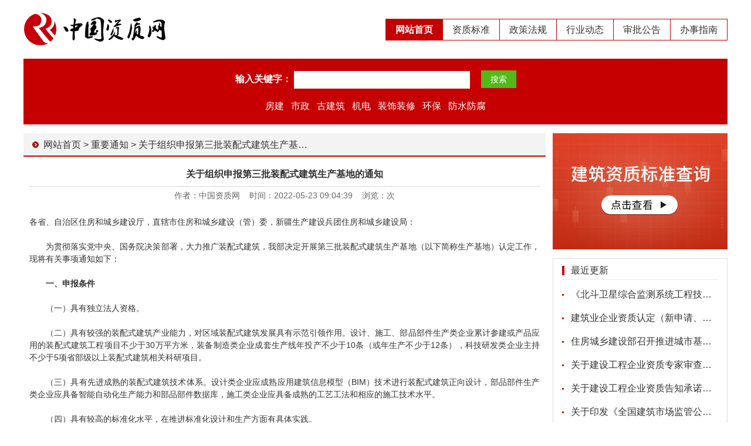

--- FILE ---
content_type: text/html
request_url: https://www.chinazz.org.cn/zytz/13832.html
body_size: 5018
content:
<!DOCTYPE HTML PUBLIC "-//W3C//DTD HTML 4.0 Transitional//EN">
<HTML>
<HEAD>
<META http-equiv=Content-Type content="text/html; charset=gb2312">
<TITLE>关于组织申报第三批装配式建筑生产基地的通知-中国资质网</TITLE>
<meta name="keywords" content="装配式建筑,建筑工程,工程建设,装配式建筑规范" />
<meta name="description" content="具有较强的装配式建筑产业能力，对区域装配式建筑发展具有示范引领作用。设计、施工、部品部件生产类企业累计参建或产品应用的装配式建筑工程项目不少于30万平方米，装备制造类企业成套生产线年投产不少于10条（或年生产不少于12条），科技研发类企业主持不少于5项省部级以上装配式建筑相关科研项目。" />
<link rel="shortcut icon" type="image/ico" href="/images/favicon.ico">
<link rel="stylesheet" href="/images/css/style.css">
<link rel="stylesheet" href="/images/css/font/iconfont.css">
<script src="/images/js/jquery-1.10.2.min.js"></script>
<script src="/images/js/index.js"></script>
<script src="/images/js/ursite.js"></script>
</head>
<body>
<div class="main">
    <div class="header">
        <div class="header-logo clearfix">
            <div class="logo fl">
                <h1>
                    <a href="/" title="中国资质网logo" alt="建筑资质代办"><img src="/images/logo.png" alt="资质代办" title="建筑资质办理"/></a>
                </h1>
            </div>
            
            <div class="nav fr">
                <ul class="mainNav">
                    <li class="mainlevel index"><a href="/">网站首页</a></li>
                    <li class="mainlevel zzbz"><a href="/zzbz/">资质标准</a></li>
                    <li class="mainlevel zcfg"><a href="/zcfg/" rel="nofollow" >政策法规</a></li>
                    <li class="mainlevel jsyw"><a href="/jsyw/" rel="nofollow" >行业动态</a></li>
                    <li class="mainlevel spgg"><a href="/spgg/" rel="nofollow" >审批公告</a></li>
                    <li class="mainlevel bszn"><a href="/bszn/" rel="nofollow" >办事指南</a></li>
                </ul>
            </div>
        </div>
        <div class="header-search">
            <FORM action=/srch method=post>
                <div>
                    <strong>输入关键字：</strong>
                    <INPUT class="inp-text" size=26 name=keyboard>
                    <INPUT class="inp-btn" type=submit value=搜索 name=submit>
                </div>
                <INPUT type=hidden value=title name=show>
                <div class="hotword">
                    <a href="/key房建" target="_blank">房建</a>&nbsp;&nbsp;
                    <a href="/key市政" target="_blank">市政</a>&nbsp;&nbsp;
                    <a href="/key古建筑" target="_blank">古建筑</a>&nbsp;&nbsp;
                    <a href="/key机电" target="_blank">机电</a>&nbsp;&nbsp;
                    <a href="/key装饰装修" target="_blank">装饰装修</a>&nbsp;&nbsp;
                    <a href="/key环保" target="_blank">环保</a>&nbsp;&nbsp;
                    <a href="/key防水防腐" target="_blank">防水防腐</a>
                </div>
            </FORM>
        </div>
    </div>
    <div class="mianwrap clearfix">
        <div class="clearfix">
	                <div class="leftcol fr">
                <div class="leftimg">
                    <a href="/zzbz/" alt="资质标准查询" target="_blank"><img src="/images/ny_banner01.jpg" alt=""></a>
                </div>
               <div class="rec">
                    <div class="title">
                        <span>最近更新</span>
                    </div>
                    <ul>
                                              <li><a href="/bzgf/15045.html" title="《北斗卫星综合监测系统工程技术标准》" target="_blank">《北斗卫星综合监测系统工程技术标准》</a></li>
                                              <li><a href="/bszn/15044.html" title="建筑业企业资质认定（新申请、增项、升级、重新核定）" target="_blank">建筑业企业资质认定（新申请、增项、升级、重新核定）</a></li>
                                              <li><a href="/jsyw/15043.html" title="住房城乡建设部召开推进城市基础设施生命线安全工程现场会" target="_blank">住房城乡建设部召开推进城市基础设施生命线安全工程现场会</a></li>
                                              <li><a href="/spgg/15042.html" title="关于建设工程企业资质专家审查意见的公示" target="_blank">关于建设工程企业资质专家审查意见的公示</a></li>
                                              <li><a href="/spgg/15041.html" title="关于建设工程企业资质告知承诺申报情况的公示" target="_blank">关于建设工程企业资质告知承诺申报情况的公示</a></li>
                                              <li><a href="/zytz/15040.html" title="关于印发《全国建筑市场监管公共服务平台工程建设项目招标代理机构信息数据标准》的通知" target="_blank">关于印发《全国建筑市场监管公共服务平台工程建设项目招标代理机构信息数据标准》的通知</a></li>
                                              <li><a href="/zqyj/15039.html" title="《民用建筑氡防治技术标准（局部修订征求意见稿）》" target="_blank">《民用建筑氡防治技术标准（局部修订征求意见稿）》</a></li>
                                              <li><a href="/zytz/15038.html" title="国务院办公厅印发《关于进一步促进民间投资发展的若干措施》的通知" target="_blank">国务院办公厅印发《关于进一步促进民间投资发展的若干措施》的通知</a></li>
                                              <li><a href="/spgg/15037.html" title="关于建设工程企业资质告知承诺申报情况的公示" target="_blank">关于建设工程企业资质告知承诺申报情况的公示</a></li>
                                              <li><a href="/spgg/15036.html" title="关于建设工程企业资质专家审查意见的公示" target="_blank">关于建设工程企业资质专家审查意见的公示</a></li>
                                           </ul>
                </div>
               <div class="rec">
                    <div class="title">
                        <span>相关文章</span>
                    </div>
                    <ul>
                                              <li><a href="/zytz/15040.html" title="关于印发《全国建筑市场监管公共服务平台工程建设项目招标代理机构信息数据标准》的通知" target="_blank">关于印发《全国建筑市场监管公共服务平台工程建设项目招标代理机构信息数据标准》的通知</a></li>
                                              <li><a href="/zytz/15038.html" title="国务院办公厅印发《关于进一步促进民间投资发展的若干措施》的通知" target="_blank">国务院办公厅印发《关于进一步促进民间投资发展的若干措施》的通知</a></li>
                                              <li><a href="/zytz/15033.html" title="住房城乡建设部关于印发《建筑施工企业、工程项目安全生产管理机构设置及安全生产管理人员配备办法》的通知" target="_blank">住房城乡建设部关于印发《建筑施工企业、工程项目安全生产管理机构设置及安全生产管理人员配备办法》的通知</a></li>
                                              <li><a href="/zytz/15024.html" title="住房城乡建设部关于发布市政公用工程设计文件编制深度规定（2025年版）的通知" target="_blank">住房城乡建设部关于发布市政公用工程设计文件编制深度规定（2025年版）的通知</a></li>
                                              <li><a href="/zytz/15017.html" title="国家能源局综合司关于修订印发承装（修、试）电力设施许可证申请表等格式文本的通知" target="_blank">国家能源局综合司关于修订印发承装（修、试）电力设施许可证申请表等格式文本的通知</a></li>
                                              <li><a href="/zytz/15009.html" title="国家能源局关于做好承装（修、试）电力设施许可证换领和延续工作的通知" target="_blank">国家能源局关于做好承装（修、试）电力设施许可证换领和延续工作的通知</a></li>
                                              <li><a href="/zytz/15001.html" title="关于开展2025年国家鼓励发展的重大环保技术装备推荐工作的通知" target="_blank">关于开展2025年国家鼓励发展的重大环保技术装备推荐工作的通知</a></li>
                                              <li><a href="/zytz/14993.html" title="关于征集 2025年城市儿童友好空间建设可复制经验的通知" target="_blank">关于征集 2025年城市儿童友好空间建设可复制经验的通知</a></li>
                                              <li><a href="/zytz/14979.html" title="关于启用注册监理工程师等专业技术人员电子注册证书的通知" target="_blank">关于启用注册监理工程师等专业技术人员电子注册证书的通知</a></li>
                                              <li><a href="/zytz/14954.html" title="关于发布《房屋建筑和市政基础设施工程禁止和限制使用技术目录（第二批）》的公告" target="_blank">关于发布《房屋建筑和市政基础设施工程禁止和限制使用技术目录（第二批）》的公告</a></li>
                                           </ul>
                </div>
            </div>
            <div class="content fl">
                <div class="page-box">
                    <div class="path"> <span class="title"><img src="/images/dot.gif" alt="">&nbsp;&nbsp;<a href="/">网站首页</a>&nbsp;>&nbsp;<a href="/zytz/">重要通知</a>&nbsp;>&nbsp;<a href="/zytz/13832.html" target="_blank">关于组织申报第三批装配式建筑生产基地的通知</a></span> </div>
                    <div class="article">
                        <h2>关于组织申报第三批装配式建筑生产基地的通知</h2>
                        <div class="son_title">作者：中国资质网&nbsp;&nbsp;&nbsp;&nbsp;时间：2022-05-23 09:04:39&nbsp;&nbsp;&nbsp;&nbsp;浏览：<script src=/e/public/ViewClick?classid=12&id=13832></script>次</div>
                        <div class="article_content">
                        	<p style="text-align: justify;">各省、自治区住房和城乡建设厅，直辖市住房和城乡建设（管）委，新疆生产建设兵团住房和城乡建设局：</p>
<p style="text-align: justify;"><br />　　为贯彻落实党中央、国务院决策部署，大力推广装配式建筑，我部决定开展第三批装配式建筑生产基地（以下简称生产基地）认定工作，现将有关事项通知如下：</p>
<p style="text-align: justify;"><br />　　<strong>一、申报条件</strong></p>
<p style="text-align: justify;"><br />　　（一）具有独立法人资格。</p>
<p style="text-align: justify;"><br />　　（二）具有较强的装配式建筑产业能力，对区域装配式建筑发展具有示范引领作用。设计、施工、部品部件生产类企业累计参建或产品应用的装配式建筑工程项目不少于30万平方米，装备制造类企业成套生产线年投产不少于10条（或年生产不少于12条），科技研发类企业主持不少于5项省部级以上装配式建筑相关科研项目。</p>
<p style="text-align: justify;"><br />　　（三）具有先进成熟的装配式建筑技术体系。设计类企业应成熟应用建筑信息模型（BIM）技术进行装配式建筑正向设计，部品部件生产类企业应具备智能自动化生产能力和部品部件数据库，施工类企业应具备成熟的工艺工法和相应的施工技术水平。</p>
<p style="text-align: justify;"><br />　　（四）具有较高的标准化水平，在推进标准化设计和生产方面有具体实践。</p>
<p style="text-align: justify;"><br />　　（五）具有完善的现代企业管理制度和产品质量控制体系，市场信誉良好，近三年未发生较大及以上生产安全事故。</p>
<p style="text-align: justify;"><br />　　<strong>二、申报及评审要求</strong></p>
<p style="text-align: justify;"><br />　　（一）申报主体填写《装配式建筑生产基地申请表》（附件1）和《装配式建筑生产基地申报书》（附件2），并将企业营业执照、资质证书等相关材料一并报当地省级住房和城乡建设主管部门。</p>
<p style="text-align: justify;"><br />　　（二）省级住房和城乡建设主管部门按照《装配式建筑产业基地管理办法》有关要求，组织专家评审推荐。</p>
<p style="text-align: justify;"><br />　　<strong>三、复核及认定要求</strong></p>
<p style="text-align: justify;"><br />　　（一）省级住房和城乡建设主管部门向我部提交生产基地推荐名单及相关材料（推荐名额分配见附件3）。推荐材料包括：省级住房和城乡建设主管部门推荐函、省级住房和城乡建设主管部门盖章后的申请表、专家评审意见、申报书、其他相关材料等（A4纸打印）。</p>
<p style="text-align: justify;"><br />　　（二）我部将组织专家和有关单位对推荐的生产基地进行复核，必要时进行现场核查，复核通过的生产基地名单经住房和城乡建设部认定后公布。</p>
<p style="text-align: justify;"><br />　　<strong>四、监督管理</strong></p>
<p style="text-align: justify;"><br />　　（一）生产基地的建设周期为5年，省级住房和城乡建设主管部门应加强对本地区生产基地的监督指导。</p>
<p style="text-align: justify;"><br />　　（二）我部将对认定的生产基地进行复核、评估，对未完成工作目标和主要任务的，责令限期改正，在规定整改期间内仍不能达到要求的，撤销生产基地认定。</p>
<p style="text-align: justify;"><br />　　<strong>五、其他要求</strong></p>
<p style="text-align: justify;"><br />　　（一）各省级住房和城乡建设主管部门对本地区前两批已获认定的生产基地建设情况进行评估，形成评估报告，内容包括：生产基地自查报告、对生产基地的日常监管情况、生产基地建设任务完成情况等。</p>
<p style="text-align: justify;"><br />　　（二）请各省级住房和城乡建设主管部门于2022年7月15日前（以邮戳时间为准）将生产基地推荐材料和评估报告（纸质版1份，电子版刻录光盘1份）寄送我部标准定额司，逾期不予受理。</p>
<p style="text-align: justify;"><br />　　联系方式：北京市海淀区三里河路9号，住房和城乡建设部标准定额司装配式建筑与墙材革新处，邮编：100835，联系电话：010-58934561。</p>
<p style="text-align: justify;"><br />　　附件：1.<a href="https://www.mohurd.gov.cn/file/2022/20220520/9cd5b9e0-b842-4ee3-b2a9-8b1357155104.wps?n=%E8%A3%85%E9%85%8D%E5%BC%8F%E5%BB%BA%E7%AD%91%E7%94%9F%E4%BA%A7%E5%9F%BA%E5%9C%B0%E7%94%B3%E8%AF%B7%E8%A1%A8" target="_blank" title="装配式建筑生产基地申请表">装配式建筑生产基地申请表</a></p>
<p style="text-align: justify;">　　　　　2.<a href="https://www.mohurd.gov.cn/file/2022/20220520/1a90edb4-5d70-4bdf-a6f4-a20c3931fe63.wps?n=%E8%A3%85%E9%85%8D%E5%BC%8F%E5%BB%BA%E7%AD%91%E7%94%9F%E4%BA%A7%E5%9F%BA%E5%9C%B0%E7%94%B3%E6%8A%A5%E4%B9%A6" target="_blank" title="装配式建筑生产基地申报书">装配式建筑生产基地申报书</a></p>
<p style="text-align: justify;">　　　　　3.<a href="https://www.mohurd.gov.cn/file/2022/20220520/0f4d1413-6239-4c48-9db2-9ac8718eb358.wps?n=%E5%90%84%E7%9C%81%E7%94%B3%E6%8A%A5%E5%90%8D%E9%A2%9D%E5%88%86%E9%85%8D%E8%A1%A8" target="_blank" title="各省申报名额分配表">各省申报名额分配表</a></p>
<p style="text-align: justify;">&nbsp;</p>
<p style="text-align: right;">　　　　　　　　　　　　　　　　　　　　　　　　　　　　　　　　　　　　　<br />数据来源：住房和城乡建设部办公厅</p>                        </div>
                        <div class="link">本文链接：http://www.chinazz.org.cn/zytz/13832.html</div>
                        <div class="label">标签：</div>
                        <div class="paging">
                            <ul class="clearfix">
                                <li class="fl">
上一篇：<a href="/zytz/13831.html" title="关于开展2021年度全国民用建筑能源资源消耗统计调查的通知" target="_blank">关于开展2021年度全国民用建筑能源资源消耗统计调查的通知</a>
                                </li>
                                <li class="fr">
下一篇：<a href="/zytz/13836.html" title="关于印发扎实推动“十四五”规划交通运输重大工程项目实施工作方案的通知" target="_blank">关于印发扎实推动“十四五”规划交通运输重大工程项目实施工作方案的通知</a>
 
                               </li>
                            </ul>
                        </div>
                        <div class="share">
                            <ul class="clearfix">
                                <li class="fr">
                                    <div class="bshare-custom"><a title="分享到微信" class="bshare-weixin"></a><a
                                            title="分享到QQ空间" class="bshare-qzone"></a><a title="分享到新浪微博"
                                                                                        class="bshare-sinaminiblog"></a><a
                                            title="更多平台" class="bshare-more bshare-more-icon more-style-addthis"></a>
                                    </div>
                                    <script type="text/javascript" charset="utf-8"
                                            src="http://static.bshare.cn/b/buttonLite.js#style=-1&amp;uuid=&amp;pophcol=2&amp;lang=zh"></script>
                                    <script type="text/javascript" charset="utf-8"
                                            src="http://static.bshare.cn/b/bshareC0.js"></script>
                                </li>
                            </ul>
                        </div>
                    </div>
                </div>
            </div>
        </div>
    </div>
    <!-- 页脚 -->
    <div class="footer">
        <div class="foot-top"></div>
        <div class="foot-con clearfix">
            <p><a href="/" rel="nofollow">网站首页</a>&nbsp;&nbsp;|&nbsp;&nbsp;<a href="/about/" rel="nofollow">关于我们</a>&nbsp;&nbsp;|&nbsp;&nbsp;<a href="/flsm/" rel="nofollow">法律声明</a>&nbsp;&nbsp;|&nbsp;&nbsp;<a href="/contact/" rel="nofollow">联系我们</a></p>
            <p>版权所有&#169;中国资质网&nbsp;&nbsp;&nbsp;&nbsp;<a href="https://beian.miit.gov.cn/#/Integrated/index" target="_blank" rel="nofollow">沪ICP备09008023号-21</a></p>
            <p><script type="text/javascript">document.write(unescape("%3Cspan id='cnzz_stat_icon_1280020675'%3E%3C/span%3E%3Cscript src='https://s4.cnzz.com/z_stat.php%3Fid%3D1280020675%26show%3Dpic1' type='text/javascript'%3E%3C/script%3E"));</script></p>
        </div>
    </div>

    <script src="/e/public/onclick/?enews=donews&classid=12&id=13832"></script></div>
</body>
</HEAD>


--- FILE ---
content_type: text/css
request_url: https://www.chinazz.org.cn/images/css/font/iconfont.css
body_size: 539
content:
@font-face {
  font-family: "iconfont"; /* Project id  */
  src: url('iconfont.ttf?t=1624846877913') format('truetype');
}

.iconfont {
  font-family: "iconfont" !important;
  font-size: 16px;
  font-style: normal;
  -webkit-font-smoothing: antialiased;
  -moz-osx-font-smoothing: grayscale;
}

.icon-zizhichaxun:before {
  content: "\e60d";
}

.icon-jianli:before {
  content: "\e614";
}

.icon-zizhibiaozhun:before {
  content: "\e645";
}

.icon-zixun1:before {
  content: "\e663";
}

.icon-sgzycb:before {
  content: "\e667";
}

.icon-project:before {
  content: "\e62c";
}

.icon-jiedu:before {
  content: "\e6c3";
}

.icon-zhengce:before {
  content: "\e742";
}

